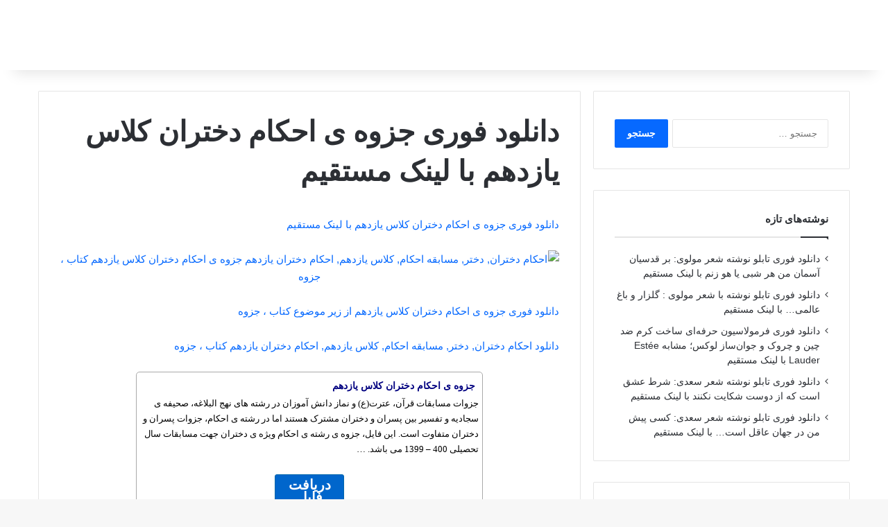

--- FILE ---
content_type: text/html; charset=UTF-8
request_url: https://1scripts.ir/%D8%AF%D8%A7%D9%86%D9%84%D9%88%D8%AF-%D9%81%D9%88%D8%B1%DB%8C-%D8%AC%D8%B2%D9%88%D9%87-%DB%8C-%D8%A7%D8%AD%DA%A9%D8%A7%D9%85-%D8%AF%D8%AE%D8%AA%D8%B1%D8%A7%D9%86-%DA%A9%D9%84%D8%A7%D8%B3-%DB%8C%D8%A7/
body_size: 70390
content:
<!DOCTYPE html>
<html dir="rtl" lang="fa-IR" class="" data-skin="light">
<head><meta charset="UTF-8" /><script>if(navigator.userAgent.match(/MSIE|Internet Explorer/i)||navigator.userAgent.match(/Trident\/7\..*?rv:11/i)){var href=document.location.href;if(!href.match(/[?&]nowprocket/)){if(href.indexOf("?")==-1){if(href.indexOf("#")==-1){document.location.href=href+"?nowprocket=1"}else{document.location.href=href.replace("#","?nowprocket=1#")}}else{if(href.indexOf("#")==-1){document.location.href=href+"&nowprocket=1"}else{document.location.href=href.replace("#","&nowprocket=1#")}}}}</script><script>class RocketLazyLoadScripts{constructor(){this.triggerEvents=["keydown","mousedown","mousemove","touchmove","touchstart","touchend","wheel"],this.userEventHandler=this._triggerListener.bind(this),this.touchStartHandler=this._onTouchStart.bind(this),this.touchMoveHandler=this._onTouchMove.bind(this),this.touchEndHandler=this._onTouchEnd.bind(this),this.clickHandler=this._onClick.bind(this),this.interceptedClicks=[],window.addEventListener("pageshow",e=>{this.persisted=e.persisted}),window.addEventListener("DOMContentLoaded",()=>{this._preconnect3rdParties()}),this.delayedScripts={normal:[],async:[],defer:[]},this.trash=[],this.allJQueries=[]}_addUserInteractionListener(e){if(document.hidden){e._triggerListener();return}this.triggerEvents.forEach(t=>window.addEventListener(t,e.userEventHandler,{passive:!0})),window.addEventListener("touchstart",e.touchStartHandler,{passive:!0}),window.addEventListener("mousedown",e.touchStartHandler),document.addEventListener("visibilitychange",e.userEventHandler)}_removeUserInteractionListener(){this.triggerEvents.forEach(e=>window.removeEventListener(e,this.userEventHandler,{passive:!0})),document.removeEventListener("visibilitychange",this.userEventHandler)}_onTouchStart(e){"HTML"!==e.target.tagName&&(window.addEventListener("touchend",this.touchEndHandler),window.addEventListener("mouseup",this.touchEndHandler),window.addEventListener("touchmove",this.touchMoveHandler,{passive:!0}),window.addEventListener("mousemove",this.touchMoveHandler),e.target.addEventListener("click",this.clickHandler),this._renameDOMAttribute(e.target,"onclick","rocket-onclick"),this._pendingClickStarted())}_onTouchMove(e){window.removeEventListener("touchend",this.touchEndHandler),window.removeEventListener("mouseup",this.touchEndHandler),window.removeEventListener("touchmove",this.touchMoveHandler,{passive:!0}),window.removeEventListener("mousemove",this.touchMoveHandler),e.target.removeEventListener("click",this.clickHandler),this._renameDOMAttribute(e.target,"rocket-onclick","onclick"),this._pendingClickFinished()}_onTouchEnd(e){window.removeEventListener("touchend",this.touchEndHandler),window.removeEventListener("mouseup",this.touchEndHandler),window.removeEventListener("touchmove",this.touchMoveHandler,{passive:!0}),window.removeEventListener("mousemove",this.touchMoveHandler)}_onClick(e){e.target.removeEventListener("click",this.clickHandler),this._renameDOMAttribute(e.target,"rocket-onclick","onclick"),this.interceptedClicks.push(e),e.preventDefault(),e.stopPropagation(),e.stopImmediatePropagation(),this._pendingClickFinished()}_replayClicks(){window.removeEventListener("touchstart",this.touchStartHandler,{passive:!0}),window.removeEventListener("mousedown",this.touchStartHandler),this.interceptedClicks.forEach(e=>{e.target.dispatchEvent(new MouseEvent("click",{view:e.view,bubbles:!0,cancelable:!0}))})}_waitForPendingClicks(){return new Promise(e=>{this._isClickPending?this._pendingClickFinished=e:e()})}_pendingClickStarted(){this._isClickPending=!0}_pendingClickFinished(){this._isClickPending=!1}_renameDOMAttribute(e,t,i){e.hasAttribute&&e.hasAttribute(t)&&(event.target.setAttribute(i,event.target.getAttribute(t)),event.target.removeAttribute(t))}_triggerListener(){this._removeUserInteractionListener(this),"loading"===document.readyState?document.addEventListener("DOMContentLoaded",this._loadEverythingNow.bind(this)):this._loadEverythingNow()}_preconnect3rdParties(){let e=[];document.querySelectorAll("script[type=rocketlazyloadscript]").forEach(t=>{if(t.hasAttribute("src")){let i=new URL(t.src).origin;i!==location.origin&&e.push({src:i,crossOrigin:t.crossOrigin||"module"===t.getAttribute("data-rocket-type")})}}),e=[...new Map(e.map(e=>[JSON.stringify(e),e])).values()],this._batchInjectResourceHints(e,"preconnect")}async _loadEverythingNow(){this.lastBreath=Date.now(),this._delayEventListeners(this),this._delayJQueryReady(this),this._handleDocumentWrite(),this._registerAllDelayedScripts(),this._preloadAllScripts(),await this._loadScriptsFromList(this.delayedScripts.normal),await this._loadScriptsFromList(this.delayedScripts.defer),await this._loadScriptsFromList(this.delayedScripts.async);try{await this._triggerDOMContentLoaded(),await this._triggerWindowLoad()}catch(e){console.error(e)}window.dispatchEvent(new Event("rocket-allScriptsLoaded")),this._waitForPendingClicks().then(()=>{this._replayClicks()}),this._emptyTrash()}_registerAllDelayedScripts(){document.querySelectorAll("script[type=rocketlazyloadscript]").forEach(e=>{e.hasAttribute("data-rocket-src")?e.hasAttribute("async")&&!1!==e.async?this.delayedScripts.async.push(e):e.hasAttribute("defer")&&!1!==e.defer||"module"===e.getAttribute("data-rocket-type")?this.delayedScripts.defer.push(e):this.delayedScripts.normal.push(e):this.delayedScripts.normal.push(e)})}async _transformScript(e){return await this._littleBreath(),new Promise(t=>{function i(){e.setAttribute("data-rocket-status","executed"),t()}function r(){e.setAttribute("data-rocket-status","failed"),t()}try{let n=e.getAttribute("data-rocket-type"),s=e.getAttribute("data-rocket-src");if(n?(e.type=n,e.removeAttribute("data-rocket-type")):e.removeAttribute("type"),e.addEventListener("load",i),e.addEventListener("error",r),s)e.src=s,e.removeAttribute("data-rocket-src");else if(navigator.userAgent.indexOf("Firefox/")>0){var a=document.createElement("script");[...e.attributes].forEach(e=>{"type"!==e.nodeName&&a.setAttribute("data-rocket-type"===e.nodeName?"type":e.nodeName,e.nodeValue)}),a.text=e.text,e.parentNode.replaceChild(a,e),i()}else e.src="data:text/javascript;base64,"+btoa(e.text)}catch(o){r()}})}async _loadScriptsFromList(e){let t=e.shift();return t?(await this._transformScript(t),this._loadScriptsFromList(e)):Promise.resolve()}_preloadAllScripts(){this._batchInjectResourceHints([...this.delayedScripts.normal,...this.delayedScripts.defer,...this.delayedScripts.async],"preload")}_batchInjectResourceHints(e,t){var i=document.createDocumentFragment();e.forEach(e=>{let r=e.getAttribute&&e.getAttribute("data-rocket-src")||e.src;if(r){let n=document.createElement("link");n.href=r,n.rel=t,"preconnect"!==t&&(n.as="script"),e.getAttribute&&"module"===e.getAttribute("data-rocket-type")&&(n.crossOrigin=!0),e.crossOrigin&&(n.crossOrigin=e.crossOrigin),e.integrity&&(n.integrity=e.integrity),i.appendChild(n),this.trash.push(n)}}),document.head.appendChild(i)}_delayEventListeners(e){let t={};function i(e,i){!function e(i){!t[i]&&(t[i]={originalFunctions:{add:i.addEventListener,remove:i.removeEventListener},eventsToRewrite:[]},i.addEventListener=function(){arguments[0]=r(arguments[0]),t[i].originalFunctions.add.apply(i,arguments)},i.removeEventListener=function(){arguments[0]=r(arguments[0]),t[i].originalFunctions.remove.apply(i,arguments)});function r(e){return t[i].eventsToRewrite.indexOf(e)>=0?"rocket-"+e:e}}(e),t[e].eventsToRewrite.push(i)}function r(e,t){let i=e[t];Object.defineProperty(e,t,{get:()=>i||function(){},set(r){e["rocket"+t]=i=r}})}i(document,"DOMContentLoaded"),i(window,"DOMContentLoaded"),i(window,"load"),i(window,"pageshow"),i(document,"readystatechange"),r(document,"onreadystatechange"),r(window,"onload"),r(window,"onpageshow")}_delayJQueryReady(e){let t;function i(i){if(i&&i.fn&&!e.allJQueries.includes(i)){i.fn.ready=i.fn.init.prototype.ready=function(t){return e.domReadyFired?t.bind(document)(i):document.addEventListener("rocket-DOMContentLoaded",()=>t.bind(document)(i)),i([])};let r=i.fn.on;i.fn.on=i.fn.init.prototype.on=function(){if(this[0]===window){function e(e){return e.split(" ").map(e=>"load"===e||0===e.indexOf("load.")?"rocket-jquery-load":e).join(" ")}"string"==typeof arguments[0]||arguments[0]instanceof String?arguments[0]=e(arguments[0]):"object"==typeof arguments[0]&&Object.keys(arguments[0]).forEach(t=>{delete Object.assign(arguments[0],{[e(t)]:arguments[0][t]})[t]})}return r.apply(this,arguments),this},e.allJQueries.push(i)}t=i}i(window.jQuery),Object.defineProperty(window,"jQuery",{get:()=>t,set(e){i(e)}})}async _triggerDOMContentLoaded(){this.domReadyFired=!0,await this._littleBreath(),document.dispatchEvent(new Event("rocket-DOMContentLoaded")),await this._littleBreath(),window.dispatchEvent(new Event("rocket-DOMContentLoaded")),await this._littleBreath(),document.dispatchEvent(new Event("rocket-readystatechange")),await this._littleBreath(),document.rocketonreadystatechange&&document.rocketonreadystatechange()}async _triggerWindowLoad(){await this._littleBreath(),window.dispatchEvent(new Event("rocket-load")),await this._littleBreath(),window.rocketonload&&window.rocketonload(),await this._littleBreath(),this.allJQueries.forEach(e=>e(window).trigger("rocket-jquery-load")),await this._littleBreath();let e=new Event("rocket-pageshow");e.persisted=this.persisted,window.dispatchEvent(e),await this._littleBreath(),window.rocketonpageshow&&window.rocketonpageshow({persisted:this.persisted})}_handleDocumentWrite(){let e=new Map;document.write=document.writeln=function(t){let i=document.currentScript;i||console.error("WPRocket unable to document.write this: "+t);let r=document.createRange(),n=i.parentElement,s=e.get(i);void 0===s&&(s=i.nextSibling,e.set(i,s));let a=document.createDocumentFragment();r.setStart(a,0),a.appendChild(r.createContextualFragment(t)),n.insertBefore(a,s)}}async _littleBreath(){Date.now()-this.lastBreath>45&&(await this._requestAnimFrame(),this.lastBreath=Date.now())}async _requestAnimFrame(){return document.hidden?new Promise(e=>setTimeout(e)):new Promise(e=>requestAnimationFrame(e))}_emptyTrash(){this.trash.forEach(e=>e.remove())}static run(){let e=new RocketLazyLoadScripts;e._addUserInteractionListener(e)}}RocketLazyLoadScripts.run();</script>
	
	<link rel="profile" href="https://gmpg.org/xfn/11" />
	<meta name='robots' content='index, follow, max-image-preview:large, max-snippet:-1, max-video-preview:-1' />
	<style>img:is([sizes="auto" i], [sizes^="auto," i]) { contain-intrinsic-size: 3000px 1500px }</style>
	
	<!-- This site is optimized with the Yoast SEO plugin v26.1.1 - https://yoast.com/wordpress/plugins/seo/ -->
	<title>دانلود فوری جزوه ی احکام دختران کلاس یازدهم با لینک مستقیم - یک اسکریپت</title>
	<link rel="canonical" href="https://1scripts.ir/دانلود-فوری-جزوه-ی-احکام-دختران-کلاس-یا/" />
	<meta property="og:locale" content="fa_IR" />
	<meta property="og:type" content="article" />
	<meta property="og:title" content="دانلود فوری جزوه ی احکام دختران کلاس یازدهم با لینک مستقیم - یک اسکریپت" />
	<meta property="og:description" content="دانلود فوری جزوه ی احکام دختران کلاس یازدهم با لینک مستقیم  دانلود فوری جزوه ی احکام دختران کلاس یازدهم از زیر موضوع کتاب ، جزوه دانلود احکام دختران, دختر, مسابقه احکام, کلاس یازدهم, احکام دختران یازدهم کتاب ، جزوه جزوه ی احکام دختران کلاس یازدهم جزوات مسابقات قرآن، عترت(ع) و نماز دانش آموزان در رشته &hellip;" />
	<meta property="og:url" content="https://1scripts.ir/دانلود-فوری-جزوه-ی-احکام-دختران-کلاس-یا/" />
	<meta property="og:site_name" content="یک اسکریپت" />
	<meta property="article:published_time" content="2020-12-18T00:20:20+00:00" />
	<meta property="article:modified_time" content="2020-12-18T00:20:24+00:00" />
	<meta name="author" content="admin" />
	<meta name="twitter:card" content="summary_large_image" />
	<meta name="twitter:label1" content="نوشته‌شده بدست" />
	<meta name="twitter:data1" content="admin" />
	<script type="application/ld+json" class="yoast-schema-graph">{"@context":"https://schema.org","@graph":[{"@type":"WebPage","@id":"https://1scripts.ir/%d8%af%d8%a7%d9%86%d9%84%d9%88%d8%af-%d9%81%d9%88%d8%b1%db%8c-%d8%ac%d8%b2%d9%88%d9%87-%db%8c-%d8%a7%d8%ad%da%a9%d8%a7%d9%85-%d8%af%d8%ae%d8%aa%d8%b1%d8%a7%d9%86-%da%a9%d9%84%d8%a7%d8%b3-%db%8c%d8%a7/","url":"https://1scripts.ir/%d8%af%d8%a7%d9%86%d9%84%d9%88%d8%af-%d9%81%d9%88%d8%b1%db%8c-%d8%ac%d8%b2%d9%88%d9%87-%db%8c-%d8%a7%d8%ad%da%a9%d8%a7%d9%85-%d8%af%d8%ae%d8%aa%d8%b1%d8%a7%d9%86-%da%a9%d9%84%d8%a7%d8%b3-%db%8c%d8%a7/","name":"دانلود فوری جزوه ی احکام دختران کلاس یازدهم با لینک مستقیم - یک اسکریپت","isPartOf":{"@id":"https://1scripts.ir/#website"},"datePublished":"2020-12-18T00:20:20+00:00","dateModified":"2020-12-18T00:20:24+00:00","author":{"@id":"https://1scripts.ir/#/schema/person/f776e1db544c1843192c9099aa4c4bf7"},"breadcrumb":{"@id":"https://1scripts.ir/%d8%af%d8%a7%d9%86%d9%84%d9%88%d8%af-%d9%81%d9%88%d8%b1%db%8c-%d8%ac%d8%b2%d9%88%d9%87-%db%8c-%d8%a7%d8%ad%da%a9%d8%a7%d9%85-%d8%af%d8%ae%d8%aa%d8%b1%d8%a7%d9%86-%da%a9%d9%84%d8%a7%d8%b3-%db%8c%d8%a7/#breadcrumb"},"inLanguage":"fa-IR","potentialAction":[{"@type":"ReadAction","target":["https://1scripts.ir/%d8%af%d8%a7%d9%86%d9%84%d9%88%d8%af-%d9%81%d9%88%d8%b1%db%8c-%d8%ac%d8%b2%d9%88%d9%87-%db%8c-%d8%a7%d8%ad%da%a9%d8%a7%d9%85-%d8%af%d8%ae%d8%aa%d8%b1%d8%a7%d9%86-%da%a9%d9%84%d8%a7%d8%b3-%db%8c%d8%a7/"]}]},{"@type":"BreadcrumbList","@id":"https://1scripts.ir/%d8%af%d8%a7%d9%86%d9%84%d9%88%d8%af-%d9%81%d9%88%d8%b1%db%8c-%d8%ac%d8%b2%d9%88%d9%87-%db%8c-%d8%a7%d8%ad%da%a9%d8%a7%d9%85-%d8%af%d8%ae%d8%aa%d8%b1%d8%a7%d9%86-%da%a9%d9%84%d8%a7%d8%b3-%db%8c%d8%a7/#breadcrumb","itemListElement":[{"@type":"ListItem","position":1,"name":"خانه","item":"https://1scripts.ir/"},{"@type":"ListItem","position":2,"name":"دانلود فوری جزوه ی احکام دختران کلاس یازدهم با لینک مستقیم"}]},{"@type":"WebSite","@id":"https://1scripts.ir/#website","url":"https://1scripts.ir/","name":"یک اسکریپت","description":"مرجع دانلود فایل های ناب","potentialAction":[{"@type":"SearchAction","target":{"@type":"EntryPoint","urlTemplate":"https://1scripts.ir/?s={search_term_string}"},"query-input":{"@type":"PropertyValueSpecification","valueRequired":true,"valueName":"search_term_string"}}],"inLanguage":"fa-IR"},{"@type":"Person","@id":"https://1scripts.ir/#/schema/person/f776e1db544c1843192c9099aa4c4bf7","name":"admin","image":{"@type":"ImageObject","inLanguage":"fa-IR","@id":"https://1scripts.ir/#/schema/person/image/","url":"https://secure.gravatar.com/avatar/f8a24cabdc94b8bfaa060ca9be8b6748a2d5bd33c69ea286ce3bd615b7d7f61d?s=96&d=mm&r=g","contentUrl":"https://secure.gravatar.com/avatar/f8a24cabdc94b8bfaa060ca9be8b6748a2d5bd33c69ea286ce3bd615b7d7f61d?s=96&d=mm&r=g","caption":"admin"},"sameAs":["https://1scripts.ir"],"url":"https://1scripts.ir/author/admin/"}]}</script>
	<!-- / Yoast SEO plugin. -->


<link rel="alternate" type="application/rss+xml" title="یک اسکریپت &raquo; خوراک" href="https://1scripts.ir/feed/" />
<link rel="alternate" type="application/rss+xml" title="یک اسکریپت &raquo; خوراک دیدگاه‌ها" href="https://1scripts.ir/comments/feed/" />
<link rel="alternate" type="application/rss+xml" title="یک اسکریپت &raquo; دانلود فوری جزوه ی احکام دختران کلاس یازدهم با لینک مستقیم خوراک دیدگاه‌ها" href="https://1scripts.ir/%d8%af%d8%a7%d9%86%d9%84%d9%88%d8%af-%d9%81%d9%88%d8%b1%db%8c-%d8%ac%d8%b2%d9%88%d9%87-%db%8c-%d8%a7%d8%ad%da%a9%d8%a7%d9%85-%d8%af%d8%ae%d8%aa%d8%b1%d8%a7%d9%86-%da%a9%d9%84%d8%a7%d8%b3-%db%8c%d8%a7/feed/" />

		<style type="text/css">
			:root{				
			--tie-preset-gradient-1: linear-gradient(135deg, rgba(6, 147, 227, 1) 0%, rgb(155, 81, 224) 100%);
			--tie-preset-gradient-2: linear-gradient(135deg, rgb(122, 220, 180) 0%, rgb(0, 208, 130) 100%);
			--tie-preset-gradient-3: linear-gradient(135deg, rgba(252, 185, 0, 1) 0%, rgba(255, 105, 0, 1) 100%);
			--tie-preset-gradient-4: linear-gradient(135deg, rgba(255, 105, 0, 1) 0%, rgb(207, 46, 46) 100%);
			--tie-preset-gradient-5: linear-gradient(135deg, rgb(238, 238, 238) 0%, rgb(169, 184, 195) 100%);
			--tie-preset-gradient-6: linear-gradient(135deg, rgb(74, 234, 220) 0%, rgb(151, 120, 209) 20%, rgb(207, 42, 186) 40%, rgb(238, 44, 130) 60%, rgb(251, 105, 98) 80%, rgb(254, 248, 76) 100%);
			--tie-preset-gradient-7: linear-gradient(135deg, rgb(255, 206, 236) 0%, rgb(152, 150, 240) 100%);
			--tie-preset-gradient-8: linear-gradient(135deg, rgb(254, 205, 165) 0%, rgb(254, 45, 45) 50%, rgb(107, 0, 62) 100%);
			--tie-preset-gradient-9: linear-gradient(135deg, rgb(255, 203, 112) 0%, rgb(199, 81, 192) 50%, rgb(65, 88, 208) 100%);
			--tie-preset-gradient-10: linear-gradient(135deg, rgb(255, 245, 203) 0%, rgb(182, 227, 212) 50%, rgb(51, 167, 181) 100%);
			--tie-preset-gradient-11: linear-gradient(135deg, rgb(202, 248, 128) 0%, rgb(113, 206, 126) 100%);
			--tie-preset-gradient-12: linear-gradient(135deg, rgb(2, 3, 129) 0%, rgb(40, 116, 252) 100%);
			--tie-preset-gradient-13: linear-gradient(135deg, #4D34FA, #ad34fa);
			--tie-preset-gradient-14: linear-gradient(135deg, #0057FF, #31B5FF);
			--tie-preset-gradient-15: linear-gradient(135deg, #FF007A, #FF81BD);
			--tie-preset-gradient-16: linear-gradient(135deg, #14111E, #4B4462);
			--tie-preset-gradient-17: linear-gradient(135deg, #F32758, #FFC581);

			
					--main-nav-background: #FFFFFF;
					--main-nav-secondry-background: rgba(0,0,0,0.03);
					--main-nav-primary-color: #0088ff;
					--main-nav-contrast-primary-color: #FFFFFF;
					--main-nav-text-color: #2c2f34;
					--main-nav-secondry-text-color: rgba(0,0,0,0.5);
					--main-nav-main-border-color: rgba(0,0,0,0.1);
					--main-nav-secondry-border-color: rgba(0,0,0,0.08);
				
			}
		</style>
	<meta name="viewport" content="width=device-width, initial-scale=1.0" /><script type="rocketlazyloadscript" data-rocket-type="text/javascript">
/* <![CDATA[ */
window._wpemojiSettings = {"baseUrl":"https:\/\/s.w.org\/images\/core\/emoji\/16.0.1\/72x72\/","ext":".png","svgUrl":"https:\/\/s.w.org\/images\/core\/emoji\/16.0.1\/svg\/","svgExt":".svg","source":{"concatemoji":"https:\/\/1scripts.ir\/wp-includes\/js\/wp-emoji-release.min.js?ver=6.8.3"}};
/*! This file is auto-generated */
!function(s,n){var o,i,e;function c(e){try{var t={supportTests:e,timestamp:(new Date).valueOf()};sessionStorage.setItem(o,JSON.stringify(t))}catch(e){}}function p(e,t,n){e.clearRect(0,0,e.canvas.width,e.canvas.height),e.fillText(t,0,0);var t=new Uint32Array(e.getImageData(0,0,e.canvas.width,e.canvas.height).data),a=(e.clearRect(0,0,e.canvas.width,e.canvas.height),e.fillText(n,0,0),new Uint32Array(e.getImageData(0,0,e.canvas.width,e.canvas.height).data));return t.every(function(e,t){return e===a[t]})}function u(e,t){e.clearRect(0,0,e.canvas.width,e.canvas.height),e.fillText(t,0,0);for(var n=e.getImageData(16,16,1,1),a=0;a<n.data.length;a++)if(0!==n.data[a])return!1;return!0}function f(e,t,n,a){switch(t){case"flag":return n(e,"\ud83c\udff3\ufe0f\u200d\u26a7\ufe0f","\ud83c\udff3\ufe0f\u200b\u26a7\ufe0f")?!1:!n(e,"\ud83c\udde8\ud83c\uddf6","\ud83c\udde8\u200b\ud83c\uddf6")&&!n(e,"\ud83c\udff4\udb40\udc67\udb40\udc62\udb40\udc65\udb40\udc6e\udb40\udc67\udb40\udc7f","\ud83c\udff4\u200b\udb40\udc67\u200b\udb40\udc62\u200b\udb40\udc65\u200b\udb40\udc6e\u200b\udb40\udc67\u200b\udb40\udc7f");case"emoji":return!a(e,"\ud83e\udedf")}return!1}function g(e,t,n,a){var r="undefined"!=typeof WorkerGlobalScope&&self instanceof WorkerGlobalScope?new OffscreenCanvas(300,150):s.createElement("canvas"),o=r.getContext("2d",{willReadFrequently:!0}),i=(o.textBaseline="top",o.font="600 32px Arial",{});return e.forEach(function(e){i[e]=t(o,e,n,a)}),i}function t(e){var t=s.createElement("script");t.src=e,t.defer=!0,s.head.appendChild(t)}"undefined"!=typeof Promise&&(o="wpEmojiSettingsSupports",i=["flag","emoji"],n.supports={everything:!0,everythingExceptFlag:!0},e=new Promise(function(e){s.addEventListener("DOMContentLoaded",e,{once:!0})}),new Promise(function(t){var n=function(){try{var e=JSON.parse(sessionStorage.getItem(o));if("object"==typeof e&&"number"==typeof e.timestamp&&(new Date).valueOf()<e.timestamp+604800&&"object"==typeof e.supportTests)return e.supportTests}catch(e){}return null}();if(!n){if("undefined"!=typeof Worker&&"undefined"!=typeof OffscreenCanvas&&"undefined"!=typeof URL&&URL.createObjectURL&&"undefined"!=typeof Blob)try{var e="postMessage("+g.toString()+"("+[JSON.stringify(i),f.toString(),p.toString(),u.toString()].join(",")+"));",a=new Blob([e],{type:"text/javascript"}),r=new Worker(URL.createObjectURL(a),{name:"wpTestEmojiSupports"});return void(r.onmessage=function(e){c(n=e.data),r.terminate(),t(n)})}catch(e){}c(n=g(i,f,p,u))}t(n)}).then(function(e){for(var t in e)n.supports[t]=e[t],n.supports.everything=n.supports.everything&&n.supports[t],"flag"!==t&&(n.supports.everythingExceptFlag=n.supports.everythingExceptFlag&&n.supports[t]);n.supports.everythingExceptFlag=n.supports.everythingExceptFlag&&!n.supports.flag,n.DOMReady=!1,n.readyCallback=function(){n.DOMReady=!0}}).then(function(){return e}).then(function(){var e;n.supports.everything||(n.readyCallback(),(e=n.source||{}).concatemoji?t(e.concatemoji):e.wpemoji&&e.twemoji&&(t(e.twemoji),t(e.wpemoji)))}))}((window,document),window._wpemojiSettings);
/* ]]> */
</script>
<style id='wp-emoji-styles-inline-css' type='text/css'>

	img.wp-smiley, img.emoji {
		display: inline !important;
		border: none !important;
		box-shadow: none !important;
		height: 1em !important;
		width: 1em !important;
		margin: 0 0.07em !important;
		vertical-align: -0.1em !important;
		background: none !important;
		padding: 0 !important;
	}
</style>
<link rel='stylesheet' id='wp-block-library-rtl-css' href='https://1scripts.ir/wp-includes/css/dist/block-library/style-rtl.min.css?ver=6.8.3' type='text/css' media='all' />
<style id='wp-block-library-theme-inline-css' type='text/css'>
.wp-block-audio :where(figcaption){color:#555;font-size:13px;text-align:center}.is-dark-theme .wp-block-audio :where(figcaption){color:#ffffffa6}.wp-block-audio{margin:0 0 1em}.wp-block-code{border:1px solid #ccc;border-radius:4px;font-family:Menlo,Consolas,monaco,monospace;padding:.8em 1em}.wp-block-embed :where(figcaption){color:#555;font-size:13px;text-align:center}.is-dark-theme .wp-block-embed :where(figcaption){color:#ffffffa6}.wp-block-embed{margin:0 0 1em}.blocks-gallery-caption{color:#555;font-size:13px;text-align:center}.is-dark-theme .blocks-gallery-caption{color:#ffffffa6}:root :where(.wp-block-image figcaption){color:#555;font-size:13px;text-align:center}.is-dark-theme :root :where(.wp-block-image figcaption){color:#ffffffa6}.wp-block-image{margin:0 0 1em}.wp-block-pullquote{border-bottom:4px solid;border-top:4px solid;color:currentColor;margin-bottom:1.75em}.wp-block-pullquote cite,.wp-block-pullquote footer,.wp-block-pullquote__citation{color:currentColor;font-size:.8125em;font-style:normal;text-transform:uppercase}.wp-block-quote{border-left:.25em solid;margin:0 0 1.75em;padding-left:1em}.wp-block-quote cite,.wp-block-quote footer{color:currentColor;font-size:.8125em;font-style:normal;position:relative}.wp-block-quote:where(.has-text-align-right){border-left:none;border-right:.25em solid;padding-left:0;padding-right:1em}.wp-block-quote:where(.has-text-align-center){border:none;padding-left:0}.wp-block-quote.is-large,.wp-block-quote.is-style-large,.wp-block-quote:where(.is-style-plain){border:none}.wp-block-search .wp-block-search__label{font-weight:700}.wp-block-search__button{border:1px solid #ccc;padding:.375em .625em}:where(.wp-block-group.has-background){padding:1.25em 2.375em}.wp-block-separator.has-css-opacity{opacity:.4}.wp-block-separator{border:none;border-bottom:2px solid;margin-left:auto;margin-right:auto}.wp-block-separator.has-alpha-channel-opacity{opacity:1}.wp-block-separator:not(.is-style-wide):not(.is-style-dots){width:100px}.wp-block-separator.has-background:not(.is-style-dots){border-bottom:none;height:1px}.wp-block-separator.has-background:not(.is-style-wide):not(.is-style-dots){height:2px}.wp-block-table{margin:0 0 1em}.wp-block-table td,.wp-block-table th{word-break:normal}.wp-block-table :where(figcaption){color:#555;font-size:13px;text-align:center}.is-dark-theme .wp-block-table :where(figcaption){color:#ffffffa6}.wp-block-video :where(figcaption){color:#555;font-size:13px;text-align:center}.is-dark-theme .wp-block-video :where(figcaption){color:#ffffffa6}.wp-block-video{margin:0 0 1em}:root :where(.wp-block-template-part.has-background){margin-bottom:0;margin-top:0;padding:1.25em 2.375em}
</style>
<style id='classic-theme-styles-inline-css' type='text/css'>
/*! This file is auto-generated */
.wp-block-button__link{color:#fff;background-color:#32373c;border-radius:9999px;box-shadow:none;text-decoration:none;padding:calc(.667em + 2px) calc(1.333em + 2px);font-size:1.125em}.wp-block-file__button{background:#32373c;color:#fff;text-decoration:none}
</style>
<style id='global-styles-inline-css' type='text/css'>
:root{--wp--preset--aspect-ratio--square: 1;--wp--preset--aspect-ratio--4-3: 4/3;--wp--preset--aspect-ratio--3-4: 3/4;--wp--preset--aspect-ratio--3-2: 3/2;--wp--preset--aspect-ratio--2-3: 2/3;--wp--preset--aspect-ratio--16-9: 16/9;--wp--preset--aspect-ratio--9-16: 9/16;--wp--preset--color--black: #000000;--wp--preset--color--cyan-bluish-gray: #abb8c3;--wp--preset--color--white: #ffffff;--wp--preset--color--pale-pink: #f78da7;--wp--preset--color--vivid-red: #cf2e2e;--wp--preset--color--luminous-vivid-orange: #ff6900;--wp--preset--color--luminous-vivid-amber: #fcb900;--wp--preset--color--light-green-cyan: #7bdcb5;--wp--preset--color--vivid-green-cyan: #00d084;--wp--preset--color--pale-cyan-blue: #8ed1fc;--wp--preset--color--vivid-cyan-blue: #0693e3;--wp--preset--color--vivid-purple: #9b51e0;--wp--preset--color--global-color: #0088ff;--wp--preset--gradient--vivid-cyan-blue-to-vivid-purple: linear-gradient(135deg,rgba(6,147,227,1) 0%,rgb(155,81,224) 100%);--wp--preset--gradient--light-green-cyan-to-vivid-green-cyan: linear-gradient(135deg,rgb(122,220,180) 0%,rgb(0,208,130) 100%);--wp--preset--gradient--luminous-vivid-amber-to-luminous-vivid-orange: linear-gradient(135deg,rgba(252,185,0,1) 0%,rgba(255,105,0,1) 100%);--wp--preset--gradient--luminous-vivid-orange-to-vivid-red: linear-gradient(135deg,rgba(255,105,0,1) 0%,rgb(207,46,46) 100%);--wp--preset--gradient--very-light-gray-to-cyan-bluish-gray: linear-gradient(135deg,rgb(238,238,238) 0%,rgb(169,184,195) 100%);--wp--preset--gradient--cool-to-warm-spectrum: linear-gradient(135deg,rgb(74,234,220) 0%,rgb(151,120,209) 20%,rgb(207,42,186) 40%,rgb(238,44,130) 60%,rgb(251,105,98) 80%,rgb(254,248,76) 100%);--wp--preset--gradient--blush-light-purple: linear-gradient(135deg,rgb(255,206,236) 0%,rgb(152,150,240) 100%);--wp--preset--gradient--blush-bordeaux: linear-gradient(135deg,rgb(254,205,165) 0%,rgb(254,45,45) 50%,rgb(107,0,62) 100%);--wp--preset--gradient--luminous-dusk: linear-gradient(135deg,rgb(255,203,112) 0%,rgb(199,81,192) 50%,rgb(65,88,208) 100%);--wp--preset--gradient--pale-ocean: linear-gradient(135deg,rgb(255,245,203) 0%,rgb(182,227,212) 50%,rgb(51,167,181) 100%);--wp--preset--gradient--electric-grass: linear-gradient(135deg,rgb(202,248,128) 0%,rgb(113,206,126) 100%);--wp--preset--gradient--midnight: linear-gradient(135deg,rgb(2,3,129) 0%,rgb(40,116,252) 100%);--wp--preset--font-size--small: 13px;--wp--preset--font-size--medium: 20px;--wp--preset--font-size--large: 36px;--wp--preset--font-size--x-large: 42px;--wp--preset--spacing--20: 0.44rem;--wp--preset--spacing--30: 0.67rem;--wp--preset--spacing--40: 1rem;--wp--preset--spacing--50: 1.5rem;--wp--preset--spacing--60: 2.25rem;--wp--preset--spacing--70: 3.38rem;--wp--preset--spacing--80: 5.06rem;--wp--preset--shadow--natural: 6px 6px 9px rgba(0, 0, 0, 0.2);--wp--preset--shadow--deep: 12px 12px 50px rgba(0, 0, 0, 0.4);--wp--preset--shadow--sharp: 6px 6px 0px rgba(0, 0, 0, 0.2);--wp--preset--shadow--outlined: 6px 6px 0px -3px rgba(255, 255, 255, 1), 6px 6px rgba(0, 0, 0, 1);--wp--preset--shadow--crisp: 6px 6px 0px rgba(0, 0, 0, 1);}:where(.is-layout-flex){gap: 0.5em;}:where(.is-layout-grid){gap: 0.5em;}body .is-layout-flex{display: flex;}.is-layout-flex{flex-wrap: wrap;align-items: center;}.is-layout-flex > :is(*, div){margin: 0;}body .is-layout-grid{display: grid;}.is-layout-grid > :is(*, div){margin: 0;}:where(.wp-block-columns.is-layout-flex){gap: 2em;}:where(.wp-block-columns.is-layout-grid){gap: 2em;}:where(.wp-block-post-template.is-layout-flex){gap: 1.25em;}:where(.wp-block-post-template.is-layout-grid){gap: 1.25em;}.has-black-color{color: var(--wp--preset--color--black) !important;}.has-cyan-bluish-gray-color{color: var(--wp--preset--color--cyan-bluish-gray) !important;}.has-white-color{color: var(--wp--preset--color--white) !important;}.has-pale-pink-color{color: var(--wp--preset--color--pale-pink) !important;}.has-vivid-red-color{color: var(--wp--preset--color--vivid-red) !important;}.has-luminous-vivid-orange-color{color: var(--wp--preset--color--luminous-vivid-orange) !important;}.has-luminous-vivid-amber-color{color: var(--wp--preset--color--luminous-vivid-amber) !important;}.has-light-green-cyan-color{color: var(--wp--preset--color--light-green-cyan) !important;}.has-vivid-green-cyan-color{color: var(--wp--preset--color--vivid-green-cyan) !important;}.has-pale-cyan-blue-color{color: var(--wp--preset--color--pale-cyan-blue) !important;}.has-vivid-cyan-blue-color{color: var(--wp--preset--color--vivid-cyan-blue) !important;}.has-vivid-purple-color{color: var(--wp--preset--color--vivid-purple) !important;}.has-black-background-color{background-color: var(--wp--preset--color--black) !important;}.has-cyan-bluish-gray-background-color{background-color: var(--wp--preset--color--cyan-bluish-gray) !important;}.has-white-background-color{background-color: var(--wp--preset--color--white) !important;}.has-pale-pink-background-color{background-color: var(--wp--preset--color--pale-pink) !important;}.has-vivid-red-background-color{background-color: var(--wp--preset--color--vivid-red) !important;}.has-luminous-vivid-orange-background-color{background-color: var(--wp--preset--color--luminous-vivid-orange) !important;}.has-luminous-vivid-amber-background-color{background-color: var(--wp--preset--color--luminous-vivid-amber) !important;}.has-light-green-cyan-background-color{background-color: var(--wp--preset--color--light-green-cyan) !important;}.has-vivid-green-cyan-background-color{background-color: var(--wp--preset--color--vivid-green-cyan) !important;}.has-pale-cyan-blue-background-color{background-color: var(--wp--preset--color--pale-cyan-blue) !important;}.has-vivid-cyan-blue-background-color{background-color: var(--wp--preset--color--vivid-cyan-blue) !important;}.has-vivid-purple-background-color{background-color: var(--wp--preset--color--vivid-purple) !important;}.has-black-border-color{border-color: var(--wp--preset--color--black) !important;}.has-cyan-bluish-gray-border-color{border-color: var(--wp--preset--color--cyan-bluish-gray) !important;}.has-white-border-color{border-color: var(--wp--preset--color--white) !important;}.has-pale-pink-border-color{border-color: var(--wp--preset--color--pale-pink) !important;}.has-vivid-red-border-color{border-color: var(--wp--preset--color--vivid-red) !important;}.has-luminous-vivid-orange-border-color{border-color: var(--wp--preset--color--luminous-vivid-orange) !important;}.has-luminous-vivid-amber-border-color{border-color: var(--wp--preset--color--luminous-vivid-amber) !important;}.has-light-green-cyan-border-color{border-color: var(--wp--preset--color--light-green-cyan) !important;}.has-vivid-green-cyan-border-color{border-color: var(--wp--preset--color--vivid-green-cyan) !important;}.has-pale-cyan-blue-border-color{border-color: var(--wp--preset--color--pale-cyan-blue) !important;}.has-vivid-cyan-blue-border-color{border-color: var(--wp--preset--color--vivid-cyan-blue) !important;}.has-vivid-purple-border-color{border-color: var(--wp--preset--color--vivid-purple) !important;}.has-vivid-cyan-blue-to-vivid-purple-gradient-background{background: var(--wp--preset--gradient--vivid-cyan-blue-to-vivid-purple) !important;}.has-light-green-cyan-to-vivid-green-cyan-gradient-background{background: var(--wp--preset--gradient--light-green-cyan-to-vivid-green-cyan) !important;}.has-luminous-vivid-amber-to-luminous-vivid-orange-gradient-background{background: var(--wp--preset--gradient--luminous-vivid-amber-to-luminous-vivid-orange) !important;}.has-luminous-vivid-orange-to-vivid-red-gradient-background{background: var(--wp--preset--gradient--luminous-vivid-orange-to-vivid-red) !important;}.has-very-light-gray-to-cyan-bluish-gray-gradient-background{background: var(--wp--preset--gradient--very-light-gray-to-cyan-bluish-gray) !important;}.has-cool-to-warm-spectrum-gradient-background{background: var(--wp--preset--gradient--cool-to-warm-spectrum) !important;}.has-blush-light-purple-gradient-background{background: var(--wp--preset--gradient--blush-light-purple) !important;}.has-blush-bordeaux-gradient-background{background: var(--wp--preset--gradient--blush-bordeaux) !important;}.has-luminous-dusk-gradient-background{background: var(--wp--preset--gradient--luminous-dusk) !important;}.has-pale-ocean-gradient-background{background: var(--wp--preset--gradient--pale-ocean) !important;}.has-electric-grass-gradient-background{background: var(--wp--preset--gradient--electric-grass) !important;}.has-midnight-gradient-background{background: var(--wp--preset--gradient--midnight) !important;}.has-small-font-size{font-size: var(--wp--preset--font-size--small) !important;}.has-medium-font-size{font-size: var(--wp--preset--font-size--medium) !important;}.has-large-font-size{font-size: var(--wp--preset--font-size--large) !important;}.has-x-large-font-size{font-size: var(--wp--preset--font-size--x-large) !important;}
:where(.wp-block-post-template.is-layout-flex){gap: 1.25em;}:where(.wp-block-post-template.is-layout-grid){gap: 1.25em;}
:where(.wp-block-columns.is-layout-flex){gap: 2em;}:where(.wp-block-columns.is-layout-grid){gap: 2em;}
:root :where(.wp-block-pullquote){font-size: 1.5em;line-height: 1.6;}
</style>
<link rel='stylesheet' id='tie-css-base-css' href='https://1scripts.ir/wp-content/themes/jannah/assets/css/base.min.css?ver=7.6.0' type='text/css' media='all' />
<link rel='stylesheet' id='tie-css-styles-css' href='https://1scripts.ir/wp-content/themes/jannah/assets/css/style.min.css?ver=7.6.0' type='text/css' media='all' />
<link rel='stylesheet' id='tie-css-widgets-css' href='https://1scripts.ir/wp-content/themes/jannah/assets/css/widgets.min.css?ver=7.6.0' type='text/css' media='all' />
<link data-minify="1" rel='stylesheet' id='tie-css-helpers-css' href='https://1scripts.ir/wp-content/cache/min/1/wp-content/themes/jannah/assets/css/helpers.min.css?ver=1675255363' type='text/css' media='all' />
<link data-minify="1" rel='stylesheet' id='tie-fontawesome5-css' href='https://1scripts.ir/wp-content/cache/min/1/wp-content/themes/jannah/assets/css/fontawesome.css?ver=1675255363' type='text/css' media='all' />
<link rel='stylesheet' id='tie-css-single-css' href='https://1scripts.ir/wp-content/themes/jannah/assets/css/single.min.css?ver=7.6.0' type='text/css' media='all' />
<link rel='stylesheet' id='tie-css-print-css' href='https://1scripts.ir/wp-content/themes/jannah/assets/css/print.css?ver=7.6.0' type='text/css' media='print' />
<style id='tie-css-print-inline-css' type='text/css'>
#theme-header:not(.main-nav-boxed) #main-nav,.main-nav-boxed .main-menu-wrapper{border-right: 0 none !important;border-left : 0 none !important;border-top : 0 none !important;}#theme-header:not(.main-nav-boxed) #main-nav,.main-nav-boxed .main-menu-wrapper{border-right: 0 none !important;border-left : 0 none !important;border-bottom : 0 none !important;}
</style>
<style id='rocket-lazyload-inline-css' type='text/css'>
.rll-youtube-player{position:relative;padding-bottom:56.23%;height:0;overflow:hidden;max-width:100%;}.rll-youtube-player:focus-within{outline: 2px solid currentColor;outline-offset: 5px;}.rll-youtube-player iframe{position:absolute;top:0;left:0;width:100%;height:100%;z-index:100;background:0 0}.rll-youtube-player img{bottom:0;display:block;left:0;margin:auto;max-width:100%;width:100%;position:absolute;right:0;top:0;border:none;height:auto;-webkit-transition:.4s all;-moz-transition:.4s all;transition:.4s all}.rll-youtube-player img:hover{-webkit-filter:brightness(75%)}.rll-youtube-player .play{height:100%;width:100%;left:0;top:0;position:absolute;background:url(https://1scripts.ir/wp-content/plugins/wp-rocket/assets/img/youtube.png) no-repeat center;background-color: transparent !important;cursor:pointer;border:none;}
</style>
<script type="rocketlazyloadscript" data-rocket-type="text/javascript" data-rocket-src="https://1scripts.ir/wp-includes/js/jquery/jquery.min.js?ver=3.7.1" id="jquery-core-js" defer></script>
<script type="rocketlazyloadscript" data-rocket-type="text/javascript" data-rocket-src="https://1scripts.ir/wp-includes/js/jquery/jquery-migrate.min.js?ver=3.4.1" id="jquery-migrate-js" defer></script>
<link rel="https://api.w.org/" href="https://1scripts.ir/wp-json/" /><link rel="alternate" title="JSON" type="application/json" href="https://1scripts.ir/wp-json/wp/v2/posts/1226" /><link rel="EditURI" type="application/rsd+xml" title="RSD" href="https://1scripts.ir/xmlrpc.php?rsd" />
<link data-minify="1" rel="stylesheet" href="https://1scripts.ir/wp-content/cache/min/1/wp-content/themes/jannah/rtl.css?ver=1675255363" type="text/css" media="screen" /><meta name="generator" content="WordPress 6.8.3" />
<link rel='shortlink' href='https://1scripts.ir/?p=1226' />
<link rel="alternate" title="oEmbed (JSON)" type="application/json+oembed" href="https://1scripts.ir/wp-json/oembed/1.0/embed?url=https%3A%2F%2F1scripts.ir%2F%25d8%25af%25d8%25a7%25d9%2586%25d9%2584%25d9%2588%25d8%25af-%25d9%2581%25d9%2588%25d8%25b1%25db%258c-%25d8%25ac%25d8%25b2%25d9%2588%25d9%2587-%25db%258c-%25d8%25a7%25d8%25ad%25da%25a9%25d8%25a7%25d9%2585-%25d8%25af%25d8%25ae%25d8%25aa%25d8%25b1%25d8%25a7%25d9%2586-%25da%25a9%25d9%2584%25d8%25a7%25d8%25b3-%25db%258c%25d8%25a7%2F" />
<link rel="alternate" title="oEmbed (XML)" type="text/xml+oembed" href="https://1scripts.ir/wp-json/oembed/1.0/embed?url=https%3A%2F%2F1scripts.ir%2F%25d8%25af%25d8%25a7%25d9%2586%25d9%2584%25d9%2588%25d8%25af-%25d9%2581%25d9%2588%25d8%25b1%25db%258c-%25d8%25ac%25d8%25b2%25d9%2588%25d9%2587-%25db%258c-%25d8%25a7%25d8%25ad%25da%25a9%25d8%25a7%25d9%2585-%25d8%25af%25d8%25ae%25d8%25aa%25d8%25b1%25d8%25a7%25d9%2586-%25da%25a9%25d9%2584%25d8%25a7%25d8%25b3-%25db%258c%25d8%25a7%2F&#038;format=xml" />
<!-- Analytics by WP Statistics - https://wp-statistics.com -->
<meta http-equiv="X-UA-Compatible" content="IE=edge">
<noscript><style id="rocket-lazyload-nojs-css">.rll-youtube-player, [data-lazy-src]{display:none !important;}</style></noscript></head>

<body data-rsssl=1 id="tie-body" class="rtl wp-singular post-template-default single single-post postid-1226 single-format-standard wp-theme-jannah wrapper-has-shadow block-head-1 magazine1 is-thumb-overlay-disabled is-desktop is-header-layout-3 sidebar-right has-sidebar post-layout-1 narrow-title-narrow-media">



<div class="background-overlay">

	<div id="tie-container" class="site tie-container">

		
		<div id="tie-wrapper">
			
<header id="theme-header" class="theme-header header-layout-3 main-nav-light main-nav-default-light main-nav-below no-stream-item has-shadow has-normal-width-logo">
	
<div class="container header-container">
	<div class="tie-row logo-row">

		
		<div class="logo-wrapper">
			<div class="tie-col-md-4 logo-container clearfix">
				
		<div id="logo" class="image-logo" >

			
			<a title="یک اسکریپت" href="https://1scripts.ir/">
				
				<picture class="tie-logo-default tie-logo-picture">
					
					<source class="tie-logo-source-default tie-logo-source" data-lazy-srcset="https://1scripts.ir/wp-content/themes/jannah/assets/images/logo@2x.png 2x, https://1scripts.ir/wp-content/themes/jannah/assets/images/logo.png 1x">
					<img class="tie-logo-img-default tie-logo-img" src="data:image/svg+xml,%3Csvg%20xmlns='http://www.w3.org/2000/svg'%20viewBox='0%200%20300%2049'%3E%3C/svg%3E" alt="یک اسکریپت" width="300" height="49" style="max-height:49px !important; width: auto;" data-lazy-src="https://1scripts.ir/wp-content/themes/jannah/assets/images/logo.png" /><noscript><img class="tie-logo-img-default tie-logo-img" src="https://1scripts.ir/wp-content/themes/jannah/assets/images/logo.png" alt="یک اسکریپت" width="300" height="49" style="max-height:49px !important; width: auto;" /></noscript>
				</picture>
						</a>

			
		</div><!-- #logo /-->

					</div><!-- .tie-col /-->
		</div><!-- .logo-wrapper /-->

		
	</div><!-- .tie-row /-->
</div><!-- .container /-->
</header>

<div id="content" class="site-content container"><div id="main-content-row" class="tie-row main-content-row">

<div class="main-content tie-col-md-8 tie-col-xs-12" role="main">

	
	<article id="the-post" class="container-wrapper post-content tie-standard">

		
<header class="entry-header-outer">

	
	<div class="entry-header">

		
		<h1 class="post-title entry-title">
			دانلود فوری جزوه ی احکام دختران کلاس یازدهم با لینک مستقیم		</h1>

			</div><!-- .entry-header /-->

	
	
</header><!-- .entry-header-outer /-->



		<div class="entry-content entry clearfix">

			
			<p><a href="http://http://tarbiyatyaar.sellfile.ir/prod-2139978-جزوه+ی+احکام+دختران+کلاس+یازدهم.html?r=29994">دانلود فوری جزوه ی احکام دختران کلاس یازدهم با لینک مستقیم </a></p>
<p><a href="http://tarbiyatyaar.sellfile.ir/prod-2139978-جزوه+ی+احکام+دختران+کلاس+یازدهم.html?r=29994"><img decoding="async" class="aligncenter" title="جزوه ی احکام دختران کلاس یازدهم" src="" alt="احکام دختران, دختر, مسابقه احکام, کلاس یازدهم, احکام دختران یازدهم جزوه ی احکام دختران کلاس یازدهم کتاب ، جزوه" /></a></p>
<p><a href="http://http://tarbiyatyaar.sellfile.ir/prod-2139978-جزوه+ی+احکام+دختران+کلاس+یازدهم.html?r=29994">دانلود فوری جزوه ی احکام دختران کلاس یازدهم از زیر موضوع کتاب ، جزوه</a></p>
<p><a href="http://http://tarbiyatyaar.sellfile.ir/prod-2139978-جزوه+ی+احکام+دختران+کلاس+یازدهم.html?r=29994">دانلود احکام دختران, دختر, مسابقه احکام, کلاس یازدهم, احکام دختران یازدهم کتاب ، جزوه </a></p>
<p><a href="http://http://tarbiyatyaar.sellfile.ir/prod-2139978-جزوه+ی+احکام+دختران+کلاس+یازدهم.html?r=29994"></p>
<style>
			#filesell_pps_div1{margin:5px auto;padding:5px;min-width:300px;max-width:500px;border:1px solid #a9a9a9 !important;background-color:#ffffff !important;color:#000000 !important;font-family:tahoma !important;font-size:13px !important;line-height:140% !important;border-radius:5px;}
			</style>
<section  id="filesell_pps_div1" dir="rtl">
<h1 style="font-size:14px !important;font-family:tahoma;color:navy !important;padding:5px;margin:0px;"><a style="color:navy !important;text-decoration:none !important;font-weight:bold;" href="http://tarbiyatyaar.sellfile.ir/prod-2139978-جزوه+ی+احکام+دختران+کلاس+یازدهم.html?r=29994"> جزوه ی احکام دختران کلاس یازدهم </a></h1>
<p>						جزوات مسابقات قرآن، عترت(ع) و نماز دانش آموزان در رشته های نهج البلاغه، صحیفه ی سجادیه و تفسیر بین پسران و دختران مشترک هستند اما در رشته ی احکام، جزوات پسران و دختران متفاوت است. این فایل، جزوه ی رشته ی احکام ویژه ی دختران جهت مسابقات سال تحصیلی 400 &#8211; 1399 می باشد.  &#8230;<br clear="both"></p>
<div style="border-radius:3px;border:1px solid #0066aa;font-size:20px;font-family:arial;color:#ffffff !important;padding:5px;margin:0px;background-color:#0066cc;width:100px;margin:5px auto;text-align:center;"><a style="color:#ffffff !important;text-decoration:none !important;font-weight:bold;" href="http://tarbiyatyaar.sellfile.ir/prod-2139978-جزوه+ی+احکام+دختران+کلاس+یازدهم.html?r=29994" target="_blank" rel="noopener"> دریافت فایل </a></div>
</section>
<p></a></p>
<p><a href="http://http://tarbiyatyaar.sellfile.ir/prod-2139978-جزوه+ی+احکام+دختران+کلاس+یازدهم.html?r=29994"></p>
<style>
			#filesell_pps_div1{margin:5px auto;padding:5px;min-width:300px;max-width:500px;border:1px solid #a9a9a9 !important;background-color:#ffffff !important;color:#000000 !important;font-family:tahoma !important;font-size:13px !important;line-height:140% !important;border-radius:5px;}
			</style>
<section  id="filesell_pps_div1" dir="rtl">
<h1 style="font-size:14px !important;font-family:tahoma;color:navy !important;padding:5px;margin:0px;"><a style="color:navy !important;text-decoration:none !important;font-weight:bold;" href="http://tarbiyatyaar.sellfile.ir/prod-2139978-جزوه+ی+احکام+دختران+کلاس+یازدهم.html?r=29994"> جزوه ی احکام دختران کلاس یازدهم </a></h1>
<p>						جزوات مسابقات قرآن، عترت(ع) و نماز دانش آموزان در رشته های نهج البلاغه، صحیفه ی سجادیه و تفسیر بین پسران و دختران مشترک هستند اما در رشته ی احکام، جزوات پسران و دختران متفاوت است. این فایل، جزوه ی رشته ی احکام ویژه ی دختران جهت مسابقات سال تحصیلی 400 &#8211; 1399 می باشد.  &#8230;<br clear="both"></p>
<div style="border-radius:3px;border:1px solid #0066aa;font-size:20px;font-family:arial;color:#ffffff !important;padding:5px;margin:0px;background-color:#0066cc;width:100px;margin:5px auto;text-align:center;"><a style="color:#ffffff !important;text-decoration:none !important;font-weight:bold;" href="http://tarbiyatyaar.sellfile.ir/prod-2139978-جزوه+ی+احکام+دختران+کلاس+یازدهم.html?r=29994" target="_blank" rel="noopener"> دریافت فایل </a></div>
</section>
<p></a></p>
<p>احکام دختران, دختر, مسابقه احکام, کلاس یازدهم, احکام دختران یازدهم کتاب ، جزوه</p>

			
		</div><!-- .entry-content /-->

				<div id="post-extra-info">
			<div class="theiaStickySidebar">
				
			</div>
		</div>

		<div class="clearfix"></div>
		

	</article><!-- #the-post /-->

	
	<div class="post-components">

			<div id="comments" class="comments-area">

		

		<div id="add-comment-block" class="container-wrapper">	<div id="respond" class="comment-respond">
		<h3 id="reply-title" class="comment-reply-title the-global-title">دیدگاهتان را بنویسید <small><a rel="nofollow" id="cancel-comment-reply-link" href="/%D8%AF%D8%A7%D9%86%D9%84%D9%88%D8%AF-%D9%81%D9%88%D8%B1%DB%8C-%D8%AC%D8%B2%D9%88%D9%87-%DB%8C-%D8%A7%D8%AD%DA%A9%D8%A7%D9%85-%D8%AF%D8%AE%D8%AA%D8%B1%D8%A7%D9%86-%DA%A9%D9%84%D8%A7%D8%B3-%DB%8C%D8%A7/#respond" style="display:none;">لغو پاسخ</a></small></h3><form action="https://1scripts.ir/wp-comments-post.php" method="post" id="commentform" class="comment-form"><p class="comment-notes"><span id="email-notes">نشانی ایمیل شما منتشر نخواهد شد.</span> <span class="required-field-message">بخش‌های موردنیاز علامت‌گذاری شده‌اند <span class="required">*</span></span></p><p class="comment-form-comment"><label for="comment">دیدگاه <span class="required">*</span></label> <textarea id="comment" name="comment" cols="45" rows="8" maxlength="65525" required></textarea></p><p class="comment-form-author"><label for="author">نام <span class="required">*</span></label> <input id="author" name="author" type="text" value="" size="30" maxlength="245" autocomplete="name" required /></p>
<p class="comment-form-email"><label for="email">ایمیل <span class="required">*</span></label> <input id="email" name="email" type="email" value="" size="30" maxlength="100" aria-describedby="email-notes" autocomplete="email" required /></p>
<p class="comment-form-url"><label for="url">وب‌ سایت</label> <input id="url" name="url" type="url" value="" size="30" maxlength="200" autocomplete="url" /></p>
<p class="comment-form-cookies-consent"><input id="wp-comment-cookies-consent" name="wp-comment-cookies-consent" type="checkbox" value="yes" /> <label for="wp-comment-cookies-consent">ذخیره نام، ایمیل و وبسایت من در مرورگر برای زمانی که دوباره دیدگاهی می‌نویسم.</label></p>
<div class="gglcptch gglcptch_v3"><div class="google-captcha-notice">این سایت توسط reCAPTCHA و گوگل محافظت می‌شود <a href="https://policies.google.com/privacy" target="_blank">حریم خصوصی</a> و <a href="https://policies.google.com/terms" target="_blank">شرایط استفاده از خدمات</a> اعمال.</div><input type="hidden" id="g-recaptcha-response" name="g-recaptcha-response" /><br /><div class="gglcptch_error_text">The reCAPTCHA verification period has expired. Please reload the page.</div></div><p class="form-submit"><input name="submit" type="submit" id="submit" class="submit" value="فرستادن دیدگاه" /> <input type='hidden' name='comment_post_ID' value='1226' id='comment_post_ID' />
<input type='hidden' name='comment_parent' id='comment_parent' value='0' />
</p></form>	</div><!-- #respond -->
	</div><!-- #add-comment-block /-->
	</div><!-- .comments-area -->


	</div><!-- .post-components /-->

	
</div><!-- .main-content -->


	<aside class="sidebar tie-col-md-4 tie-col-xs-12 normal-side" aria-label="سایدبار اصلی">
		<div class="theiaStickySidebar">
			<div id="search-2" class="container-wrapper widget widget_search"><form role="search" method="get" class="search-form" action="https://1scripts.ir/">
				<label>
					<span class="screen-reader-text">جستجو برای:</span>
					<input type="search" class="search-field" placeholder="جستجو &hellip;" value="" name="s" />
				</label>
				<input type="submit" class="search-submit" value="جستجو" />
			</form><div class="clearfix"></div></div><!-- .widget /-->
		<div id="recent-posts-2" class="container-wrapper widget widget_recent_entries">
		<div class="widget-title the-global-title"><div class="the-subtitle">نوشته‌های تازه</div></div>
		<ul>
											<li>
					<a href="https://1scripts.ir/%d8%af%d8%a7%d9%86%d9%84%d9%88%d8%af-%d9%81%d9%88%d8%b1%db%8c-%d8%aa%d8%a7%d8%a8%d9%84%d9%88-%d9%86%d9%88%d8%b4%d8%aa%d9%87-%d8%b4%d8%b9%d8%b1-%d9%85%d9%88%d9%84%d9%88%db%8c-%d8%a8%d8%b1-%d9%82%d8%af/">دانلود فوری تابلو نوشته شعر مولوی: بر قدسیان آسمان من هر شبی یا هو زنم با لینک مستقیم</a>
									</li>
											<li>
					<a href="https://1scripts.ir/%d8%af%d8%a7%d9%86%d9%84%d9%88%d8%af-%d9%81%d9%88%d8%b1%db%8c-%d8%aa%d8%a7%d8%a8%d9%84%d9%88-%d9%86%d9%88%d8%b4%d8%aa%d9%87-%d8%a8%d8%a7-%d8%b4%d8%b9%d8%b1-%d9%85%d9%88%d9%84%d9%88%db%8c-%da%af/">دانلود فوری تابلو نوشته با شعر مولوی : گلزار و باغ عالمی&#8230; با لینک مستقیم</a>
									</li>
											<li>
					<a href="https://1scripts.ir/%d8%af%d8%a7%d9%86%d9%84%d9%88%d8%af-%d9%81%d9%88%d8%b1%db%8c-%d9%81%d8%b1%d9%85%d9%88%d9%84%d8%a7%d8%b3%db%8c%d9%88%d9%86-%d8%ad%d8%b1%d9%81%d9%87%d8%a7%db%8c-%d8%b3%d8%a7%d8%ae%d8%aa-%da%a9/">دانلود فوری فرمولاسیون حرفه‌ای ساخت کرم ضد چین و چروک و جوان‌ساز لوکس؛ مشابه Estée Lauder با لینک مستقیم</a>
									</li>
											<li>
					<a href="https://1scripts.ir/%d8%af%d8%a7%d9%86%d9%84%d9%88%d8%af-%d9%81%d9%88%d8%b1%db%8c-%d8%aa%d8%a7%d8%a8%d9%84%d9%88-%d9%86%d9%88%d8%b4%d8%aa%d9%87-%d8%b4%d8%b9%d8%b1-%d8%b3%d8%b9%d8%af%db%8c-%d8%b4%d8%b1%d8%b7-%d8%b9%d8%b4/">دانلود فوری تابلو نوشته شعر سعدی: شرط عشق است که از دوست شکایت نکنند با لینک مستقیم</a>
									</li>
											<li>
					<a href="https://1scripts.ir/%d8%af%d8%a7%d9%86%d9%84%d9%88%d8%af-%d9%81%d9%88%d8%b1%db%8c-%d8%aa%d8%a7%d8%a8%d9%84%d9%88-%d9%86%d9%88%d8%b4%d8%aa%d9%87-%d8%b4%d8%b9%d8%b1-%d8%b3%d8%b9%d8%af%db%8c-%da%a9%d8%b3%db%8c-%d9%be%db%8c/">دانلود فوری تابلو نوشته شعر سعدی: کسی پیش من در جهان عاقل است&#8230; با لینک مستقیم</a>
									</li>
					</ul>

		<div class="clearfix"></div></div><!-- .widget /--><div id="recent-comments-2" class="container-wrapper widget widget_recent_comments"><div class="widget-title the-global-title"><div class="the-subtitle">آخرین دیدگاه‌ها</div></div><ul id="recentcomments"><li class="recentcomments"><span class="comment-author-link"><a href="https://1scripts.ir" class="url" rel="ugc">admin</a></span> در <a href="https://1scripts.ir/%d8%af%d8%a7%d9%86%d9%84%d9%88%d8%af-%d9%81%d9%88%d8%b1%db%8c-%d8%a8%d8%b1%d8%b1%d8%b3%d9%8a-%d8%b3%d9%8a%d8%b3%d8%aa%d9%85%d9%87%d8%a7%d9%8a-%d9%83%d9%86%d8%aa%d8%b1%d9%84-%d8%b3%d8%b1%d8%ac-%d8%af/#comment-149">دانلود فوری بررسي سيستمهاي كنترل سرج در كمپرسورهاي سانتريفيوژ با لینک مستقیم</a></li><li class="recentcomments"><span class="comment-author-link"><a href="https://1scripts.ir" class="url" rel="ugc">admin</a></span> در <a href="https://1scripts.ir/%d8%af%d8%a7%d9%86%d9%84%d9%88%d8%af-%d9%81%d9%88%d8%b1%db%8c-%d8%b1%d8%a8%d8%a7%d8%aa-%d9%85%d8%af%db%8c%d8%b1%db%8c%d8%aa-%d8%b3%d8%b1%d9%85%d8%a7%db%8c%d9%87-%d9%85%d8%aa%d8%a7%d8%aa%d8%b1%db%8c/#comment-148">دانلود فوری ربات مدیریت سرمایه متاتریدر4 با لینک مستقیم</a></li><li class="recentcomments"><span class="comment-author-link">علی</span> در <a href="https://1scripts.ir/%d8%af%d8%a7%d9%86%d9%84%d9%88%d8%af-%d9%81%d9%88%d8%b1%db%8c-%d8%a8%d8%b1%d8%b1%d8%b3%d9%8a-%d8%b3%d9%8a%d8%b3%d8%aa%d9%85%d9%87%d8%a7%d9%8a-%d9%83%d9%86%d8%aa%d8%b1%d9%84-%d8%b3%d8%b1%d8%ac-%d8%af/#comment-147">دانلود فوری بررسي سيستمهاي كنترل سرج در كمپرسورهاي سانتريفيوژ با لینک مستقیم</a></li><li class="recentcomments"><span class="comment-author-link">فرزاد تدریسی</span> در <a href="https://1scripts.ir/%d8%af%d8%a7%d9%86%d9%84%d9%88%d8%af-%d9%81%d9%88%d8%b1%db%8c-%d8%b1%d8%a8%d8%a7%d8%aa-%d9%85%d8%af%db%8c%d8%b1%db%8c%d8%aa-%d8%b3%d8%b1%d9%85%d8%a7%db%8c%d9%87-%d9%85%d8%aa%d8%a7%d8%aa%d8%b1%db%8c/#comment-146">دانلود فوری ربات مدیریت سرمایه متاتریدر4 با لینک مستقیم</a></li><li class="recentcomments"><span class="comment-author-link"><a href="https://1scripts.ir" class="url" rel="ugc">admin</a></span> در <a href="https://1scripts.ir/%d8%af%d8%a7%d9%86%d9%84%d9%88%d8%af-%d9%81%d9%88%d8%b1%db%8c-%da%a9%d8%a7%d8%b1%d8%aa-%d8%b9%d8%b1%d9%88%d8%b3%db%8c-%d9%84%d8%a7%db%8c%d9%87-%d8%a8%d8%a7%d8%b2-3-%d8%a8%d8%a7-%d9%84%db%8c%d9%86/#comment-145">دانلود فوری کارت عروسی لایه باز (3) با لینک مستقیم</a></li></ul><div class="clearfix"></div></div><!-- .widget /-->		</div><!-- .theiaStickySidebar /-->
	</aside><!-- .sidebar /-->
	</div><!-- .main-content-row /--></div><!-- #content /-->
<footer id="footer" class="site-footer dark-skin dark-widgetized-area">

	
</footer><!-- #footer /-->





		</div><!-- #tie-wrapper /-->

		
	</div><!-- #tie-container /-->
</div><!-- .background-overlay /-->

<script type="speculationrules">
{"prefetch":[{"source":"document","where":{"and":[{"href_matches":"\/*"},{"not":{"href_matches":["\/wp-*.php","\/wp-admin\/*","\/wp-content\/uploads\/*","\/wp-content\/*","\/wp-content\/plugins\/*","\/wp-content\/themes\/jannah\/*","\/*\\?(.+)"]}},{"not":{"selector_matches":"a[rel~=\"nofollow\"]"}},{"not":{"selector_matches":".no-prefetch, .no-prefetch a"}}]},"eagerness":"conservative"}]}
</script>
<div id="is-scroller-outer"><div id="is-scroller"></div></div><div id="fb-root"></div><link data-minify="1" rel='stylesheet' id='gglcptch-css' href='https://1scripts.ir/wp-content/cache/min/1/wp-content/plugins/google-captcha/css/gglcptch.css?ver=1675255366' type='text/css' media='all' />
<link data-minify="1" rel='stylesheet' id='gglcptch_hide-css' href='https://1scripts.ir/wp-content/cache/min/1/wp-content/plugins/google-captcha/css/hide_badge.css?ver=1675255366' type='text/css' media='all' />
<script type="rocketlazyloadscript" data-rocket-type="text/javascript" id="rocket-browser-checker-js-after">
/* <![CDATA[ */
"use strict";var _createClass=function(){function defineProperties(target,props){for(var i=0;i<props.length;i++){var descriptor=props[i];descriptor.enumerable=descriptor.enumerable||!1,descriptor.configurable=!0,"value"in descriptor&&(descriptor.writable=!0),Object.defineProperty(target,descriptor.key,descriptor)}}return function(Constructor,protoProps,staticProps){return protoProps&&defineProperties(Constructor.prototype,protoProps),staticProps&&defineProperties(Constructor,staticProps),Constructor}}();function _classCallCheck(instance,Constructor){if(!(instance instanceof Constructor))throw new TypeError("Cannot call a class as a function")}var RocketBrowserCompatibilityChecker=function(){function RocketBrowserCompatibilityChecker(options){_classCallCheck(this,RocketBrowserCompatibilityChecker),this.passiveSupported=!1,this._checkPassiveOption(this),this.options=!!this.passiveSupported&&options}return _createClass(RocketBrowserCompatibilityChecker,[{key:"_checkPassiveOption",value:function(self){try{var options={get passive(){return!(self.passiveSupported=!0)}};window.addEventListener("test",null,options),window.removeEventListener("test",null,options)}catch(err){self.passiveSupported=!1}}},{key:"initRequestIdleCallback",value:function(){!1 in window&&(window.requestIdleCallback=function(cb){var start=Date.now();return setTimeout(function(){cb({didTimeout:!1,timeRemaining:function(){return Math.max(0,50-(Date.now()-start))}})},1)}),!1 in window&&(window.cancelIdleCallback=function(id){return clearTimeout(id)})}},{key:"isDataSaverModeOn",value:function(){return"connection"in navigator&&!0===navigator.connection.saveData}},{key:"supportsLinkPrefetch",value:function(){var elem=document.createElement("link");return elem.relList&&elem.relList.supports&&elem.relList.supports("prefetch")&&window.IntersectionObserver&&"isIntersecting"in IntersectionObserverEntry.prototype}},{key:"isSlowConnection",value:function(){return"connection"in navigator&&"effectiveType"in navigator.connection&&("2g"===navigator.connection.effectiveType||"slow-2g"===navigator.connection.effectiveType)}}]),RocketBrowserCompatibilityChecker}();
/* ]]> */
</script>
<script type="text/javascript" id="rocket-preload-links-js-extra">
/* <![CDATA[ */
var RocketPreloadLinksConfig = {"excludeUris":"\/(?:.+\/)?feed(?:\/(?:.+\/?)?)?$|\/(?:.+\/)?embed\/|\/(index\\.php\/)?(.*)wp\\-json(\/.*|$)|\/refer\/|\/go\/|\/recommend\/|\/recommends\/","usesTrailingSlash":"1","imageExt":"jpg|jpeg|gif|png|tiff|bmp|webp|avif|pdf|doc|docx|xls|xlsx|php","fileExt":"jpg|jpeg|gif|png|tiff|bmp|webp|avif|pdf|doc|docx|xls|xlsx|php|html|htm","siteUrl":"https:\/\/1scripts.ir","onHoverDelay":"100","rateThrottle":"3"};
/* ]]> */
</script>
<script type="rocketlazyloadscript" data-rocket-type="text/javascript" id="rocket-preload-links-js-after">
/* <![CDATA[ */
(function() {
"use strict";var r="function"==typeof Symbol&&"symbol"==typeof Symbol.iterator?function(e){return typeof e}:function(e){return e&&"function"==typeof Symbol&&e.constructor===Symbol&&e!==Symbol.prototype?"symbol":typeof e},e=function(){function i(e,t){for(var n=0;n<t.length;n++){var i=t[n];i.enumerable=i.enumerable||!1,i.configurable=!0,"value"in i&&(i.writable=!0),Object.defineProperty(e,i.key,i)}}return function(e,t,n){return t&&i(e.prototype,t),n&&i(e,n),e}}();function i(e,t){if(!(e instanceof t))throw new TypeError("Cannot call a class as a function")}var t=function(){function n(e,t){i(this,n),this.browser=e,this.config=t,this.options=this.browser.options,this.prefetched=new Set,this.eventTime=null,this.threshold=1111,this.numOnHover=0}return e(n,[{key:"init",value:function(){!this.browser.supportsLinkPrefetch()||this.browser.isDataSaverModeOn()||this.browser.isSlowConnection()||(this.regex={excludeUris:RegExp(this.config.excludeUris,"i"),images:RegExp(".("+this.config.imageExt+")$","i"),fileExt:RegExp(".("+this.config.fileExt+")$","i")},this._initListeners(this))}},{key:"_initListeners",value:function(e){-1<this.config.onHoverDelay&&document.addEventListener("mouseover",e.listener.bind(e),e.listenerOptions),document.addEventListener("mousedown",e.listener.bind(e),e.listenerOptions),document.addEventListener("touchstart",e.listener.bind(e),e.listenerOptions)}},{key:"listener",value:function(e){var t=e.target.closest("a"),n=this._prepareUrl(t);if(null!==n)switch(e.type){case"mousedown":case"touchstart":this._addPrefetchLink(n);break;case"mouseover":this._earlyPrefetch(t,n,"mouseout")}}},{key:"_earlyPrefetch",value:function(t,e,n){var i=this,r=setTimeout(function(){if(r=null,0===i.numOnHover)setTimeout(function(){return i.numOnHover=0},1e3);else if(i.numOnHover>i.config.rateThrottle)return;i.numOnHover++,i._addPrefetchLink(e)},this.config.onHoverDelay);t.addEventListener(n,function e(){t.removeEventListener(n,e,{passive:!0}),null!==r&&(clearTimeout(r),r=null)},{passive:!0})}},{key:"_addPrefetchLink",value:function(i){return this.prefetched.add(i.href),new Promise(function(e,t){var n=document.createElement("link");n.rel="prefetch",n.href=i.href,n.onload=e,n.onerror=t,document.head.appendChild(n)}).catch(function(){})}},{key:"_prepareUrl",value:function(e){if(null===e||"object"!==(void 0===e?"undefined":r(e))||!1 in e||-1===["http:","https:"].indexOf(e.protocol))return null;var t=e.href.substring(0,this.config.siteUrl.length),n=this._getPathname(e.href,t),i={original:e.href,protocol:e.protocol,origin:t,pathname:n,href:t+n};return this._isLinkOk(i)?i:null}},{key:"_getPathname",value:function(e,t){var n=t?e.substring(this.config.siteUrl.length):e;return n.startsWith("/")||(n="/"+n),this._shouldAddTrailingSlash(n)?n+"/":n}},{key:"_shouldAddTrailingSlash",value:function(e){return this.config.usesTrailingSlash&&!e.endsWith("/")&&!this.regex.fileExt.test(e)}},{key:"_isLinkOk",value:function(e){return null!==e&&"object"===(void 0===e?"undefined":r(e))&&(!this.prefetched.has(e.href)&&e.origin===this.config.siteUrl&&-1===e.href.indexOf("?")&&-1===e.href.indexOf("#")&&!this.regex.excludeUris.test(e.href)&&!this.regex.images.test(e.href))}}],[{key:"run",value:function(){"undefined"!=typeof RocketPreloadLinksConfig&&new n(new RocketBrowserCompatibilityChecker({capture:!0,passive:!0}),RocketPreloadLinksConfig).init()}}]),n}();t.run();
}());
/* ]]> */
</script>
<script type="text/javascript" id="tie-scripts-js-extra">
/* <![CDATA[ */
var tie = {"is_rtl":"1","ajaxurl":"https:\/\/1scripts.ir\/wp-admin\/admin-ajax.php","is_side_aside_light":"","is_taqyeem_active":"","is_sticky_video":"","mobile_menu_top":"","mobile_menu_active":"","mobile_menu_parent":"","lightbox_all":"","lightbox_gallery":"","lightbox_skin":"dark","lightbox_thumb":"","lightbox_arrows":"","is_singular":"1","autoload_posts":"","reading_indicator":"","lazyload":"","select_share":"","select_share_twitter":"","select_share_facebook":"","select_share_linkedin":"","select_share_email":"","facebook_app_id":"5303202981","twitter_username":"","responsive_tables":"","ad_blocker_detector":"","sticky_behavior":"","sticky_desktop":"","sticky_mobile":"","sticky_mobile_behavior":"","ajax_loader":"<div class=\"loader-overlay\"><div class=\"spinner-circle\"><\/div><\/div>","type_to_search":"","lang_no_results":"\u0686\u06cc\u0632\u06cc \u067e\u06cc\u062f\u0627 \u0646\u0634\u062f","sticky_share_mobile":"","sticky_share_post":"","sticky_share_post_menu":""};
/* ]]> */
</script>
<script type="rocketlazyloadscript" data-rocket-type="text/javascript" data-rocket-src="https://1scripts.ir/wp-content/themes/jannah/assets/js/scripts.min.js?ver=7.6.0" id="tie-scripts-js" defer></script>
<script type="rocketlazyloadscript" data-rocket-type="text/javascript" data-rocket-src="https://1scripts.ir/wp-content/themes/jannah/assets/js/desktop.min.js?ver=7.6.0" id="tie-js-desktop-js" defer></script>
<script type="rocketlazyloadscript" data-rocket-type="text/javascript" data-rocket-src="https://1scripts.ir/wp-content/themes/jannah/assets/js/single.min.js?ver=7.6.0" id="tie-js-single-js" defer></script>
<script type="rocketlazyloadscript" data-rocket-type="text/javascript" data-rocket-src="https://1scripts.ir/wp-includes/js/comment-reply.min.js?ver=6.8.3" id="comment-reply-js" async="async" data-wp-strategy="async"></script>
<script type="rocketlazyloadscript" data-rocket-type="text/javascript" data-cfasync="false" async="async" defer="defer" data-rocket-src="https://www.google.com/recaptcha/api.js?render=6LfBt34eAAAAALvmsfvFqjFkHrO2ayEH3NidSHba" id="gglcptch_api-js"></script>
<script type="text/javascript" id="gglcptch_script-js-extra">
/* <![CDATA[ */
var gglcptch = {"options":{"version":"v3","sitekey":"6LfBt34eAAAAALvmsfvFqjFkHrO2ayEH3NidSHba","error":"<strong>\u0627\u062e\u0637\u0627\u0631<\/strong>:&nbsp;More than one reCAPTCHA has been found in the current form. Please remove all unnecessary reCAPTCHA fields to make it work properly.","disable":0},"vars":{"visibility":false}};
/* ]]> */
</script>
<script type="rocketlazyloadscript" data-minify="1" data-rocket-type="text/javascript" data-rocket-src="https://1scripts.ir/wp-content/cache/min/1/wp-content/plugins/google-captcha/js/script.js?ver=1675254849" id="gglcptch_script-js" defer></script>
<script>window.lazyLoadOptions=[{elements_selector:"img[data-lazy-src],.rocket-lazyload,iframe[data-lazy-src]",data_src:"lazy-src",data_srcset:"lazy-srcset",data_sizes:"lazy-sizes",class_loading:"lazyloading",class_loaded:"lazyloaded",threshold:300,callback_loaded:function(element){if(element.tagName==="IFRAME"&&element.dataset.rocketLazyload=="fitvidscompatible"){if(element.classList.contains("lazyloaded")){if(typeof window.jQuery!="undefined"){if(jQuery.fn.fitVids){jQuery(element).parent().fitVids()}}}}}},{elements_selector:".rocket-lazyload",data_src:"lazy-src",data_srcset:"lazy-srcset",data_sizes:"lazy-sizes",class_loading:"lazyloading",class_loaded:"lazyloaded",threshold:300,}];window.addEventListener('LazyLoad::Initialized',function(e){var lazyLoadInstance=e.detail.instance;if(window.MutationObserver){var observer=new MutationObserver(function(mutations){var image_count=0;var iframe_count=0;var rocketlazy_count=0;mutations.forEach(function(mutation){for(var i=0;i<mutation.addedNodes.length;i++){if(typeof mutation.addedNodes[i].getElementsByTagName!=='function'){continue}
if(typeof mutation.addedNodes[i].getElementsByClassName!=='function'){continue}
images=mutation.addedNodes[i].getElementsByTagName('img');is_image=mutation.addedNodes[i].tagName=="IMG";iframes=mutation.addedNodes[i].getElementsByTagName('iframe');is_iframe=mutation.addedNodes[i].tagName=="IFRAME";rocket_lazy=mutation.addedNodes[i].getElementsByClassName('rocket-lazyload');image_count+=images.length;iframe_count+=iframes.length;rocketlazy_count+=rocket_lazy.length;if(is_image){image_count+=1}
if(is_iframe){iframe_count+=1}}});if(image_count>0||iframe_count>0||rocketlazy_count>0){lazyLoadInstance.update()}});var b=document.getElementsByTagName("body")[0];var config={childList:!0,subtree:!0};observer.observe(b,config)}},!1)</script><script data-no-minify="1" async src="https://1scripts.ir/wp-content/plugins/wp-rocket/assets/js/lazyload/17.5/lazyload.min.js"></script><script>function lazyLoadThumb(e){var t='<img data-lazy-src="https://i.ytimg.com/vi/ID/hqdefault.jpg" alt="" width="480" height="360"><noscript><img src="https://i.ytimg.com/vi/ID/hqdefault.jpg" alt="" width="480" height="360"></noscript>',a='<button class="play" aria-label="play Youtube video"></button>';return t.replace("ID",e)+a}function lazyLoadYoutubeIframe(){var e=document.createElement("iframe"),t="ID?autoplay=1";t+=0===this.parentNode.dataset.query.length?'':'&'+this.parentNode.dataset.query;e.setAttribute("src",t.replace("ID",this.parentNode.dataset.src)),e.setAttribute("frameborder","0"),e.setAttribute("allowfullscreen","1"),e.setAttribute("allow", "accelerometer; autoplay; encrypted-media; gyroscope; picture-in-picture"),this.parentNode.parentNode.replaceChild(e,this.parentNode)}document.addEventListener("DOMContentLoaded",function(){var e,t,p,a=document.getElementsByClassName("rll-youtube-player");for(t=0;t<a.length;t++)e=document.createElement("div"),e.setAttribute("data-id",a[t].dataset.id),e.setAttribute("data-query", a[t].dataset.query),e.setAttribute("data-src", a[t].dataset.src),e.innerHTML=lazyLoadThumb(a[t].dataset.id),a[t].appendChild(e),p=e.querySelector('.play'),p.onclick=lazyLoadYoutubeIframe});</script>
</body>
</html>

<!-- This website is like a Rocket, isn't it? Performance optimized by WP Rocket. Learn more: https://wp-rocket.me -->